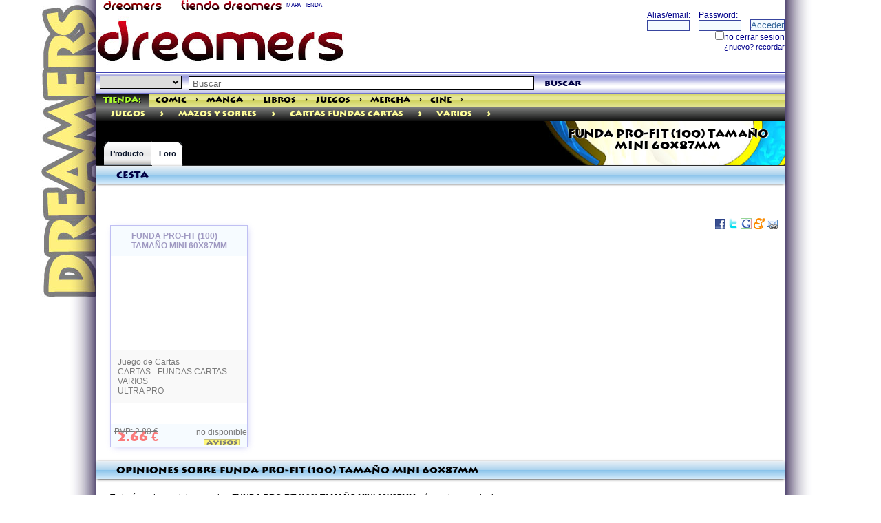

--- FILE ---
content_type: text/html; charset=ISO-8859-1
request_url: https://tienda.dreamers.es/productos/859892_FUNDA_PROFIT_100_TAMANO_MINI_60X87MM____________________________________.html?opt=foro
body_size: 7034
content:
<!doctype html>
<html>
<head>
<title>DREAMERS COMIC STORES. foro FUNDA PRO-FIT (100) TAMAÑO MINI 60X87MM                                    .
</title>
<meta name="google-site-verification" content="lCdPJepumyr1H2PiW4p83bFAPBQM-6JisVAinGRhYAE" />

<link rel="canonical" href="/productos/859892_FUNDA_PROFIT_100_TAMANO_MINI_60X87MM____________________________________.html?opt=foro" />
<meta http-equiv="Content-Type" content="text/html; charset=iso-8859-1" />
<meta name="viewport" content="width=device-width, initial-scale=1.0">
<meta http-equiv="Content-Language" content="ES">
<meta name="title" content="FUNDA PRO-FIT (100) TAMAÑO MINI 60X87MM                                    ">
<meta name="verify-v1" content="wQeUrrugVZAIMHHL2Vs9oDVbquGeB6UDIEkaANs3HlU=" />
<meta name="msvalidate.01" content="DE1CDCD882F9D99F0A97E41295070CDF" />
<meta name="Author" content="DREAMERS NETWORKS SL">
<meta name="description" content="FUNDA PRO-FIT (100) TAMAÑO MINI 60X87MM                                       JUEGOS : MAZOS Y SOBRES : CARTAS FUNDAS CARTAS : VARIOS 0744278271372 2.80€ JUEGO DE CARTAS 

 CARTAS - FUNDAS CARTAS: VARIOS                        
ULTRA PRO  
">
<meta name="keywords" content="FUNDA PRO-FIT (100) TAMAÑO MINI 60X87MM                                       JUEGOS : MAZOS Y SOBRES : CARTAS FUNDAS CARTAS : VARIOS 0744278271372">
<meta name="DC.Title" content="FUNDA PRO-FIT (100) TAMAÑO MINI 60X87MM                                    ">
<meta name="DC.Keywords" content="FUNDA PRO-FIT (100) TAMAÑO MINI 60X87MM                                    ">
<meta name="DC.Description" content="FUNDA PRO-FIT (100) TAMAÑO MINI 60X87MM                                    ">
<meta property="og:title" content="FUNDA PRO-FIT (100) TAMAÑO MINI 60X87MM                                    " />
<meta property="og:url" content="/productos/859892.html" />
<meta property="og:description" content="Juego de Cartas 

" />
<meta property="og:book:isbn" content="0744278271372" />
<meta property="og:book:tag" content="FUNDA PRO-FIT (100) TAMAÑO MINI 60X87MM                                       JUEGOS : MAZOS Y SOBRES : CARTAS FUNDAS CARTAS : VARIOS 0744278271372" /> 

<meta name="robots" content="index,follow">
<meta name="revisit" content="15 days">
<meta name="verify-v1" content="wQeUrrugVZAIMHHL2Vs9oDVbquGeB6UDIEkaANs3HlU=" >
<meta name='yandex-verification' content='55dbadf89cb46662' />

<link rel="SHORTCUT ICON" HREF="/dreamers/favicon.ico">
<link rel="alternate" type="application/rss+xml" title="Tienda Dreamers" href="http://info.dreamers.es/mirror/60/i/tienda/productos/p/basico.xml" />
<link rel="stylesheet" type="text/css" href="/images/dreamers/highslide/highslide.css" />
<!--[if lt IE 7]>
<link rel="stylesheet" type="text/css" href="/images/dreamers/highslide/highslide-ie6.css" />
<![endif]-->
<link rel="stylesheet" type="text/css" href="/indices/css/ui-lightness/jquery-ui-1.8.18.custom.css" />
<link rel="stylesheet" type="text/css" href="/css/shop2014.css" />
<link rel="stylesheet" type="text/css" href="/icons/css/nachoicons.css">
<script type="text/javascript">
<!--
window.paginacompleta = 1;
-->
</script>

<script type="text/javascript" src="/indices/jquery.js"></script>
<script type="text/javascript" src="/indices/jquery-ui-1.8.18.custom.min.js"></script>
<script type="text/javascript" src="/js/ajax.js"></script>
<script type="text/javascript" src="/js/ajax-dynamic-content.js"></script>
<script type="text/javascript" src="/js/fly-to-basket.js"></script>
<script type="text/javascript" src="/indices/highslide-full.js"></script>
<script type="text/javascript" src="/indices/highslide.config.js" charset="utf-8"></script>
<script type="text/javascript" src="/indices/codigogritos.js"></script>
<script type="text/javascript" src="/indices/util.js"></script>

<script type="text/javascript" src="/js/underscore-min.js"></script>
<script type="text/javascript" src="/js/cesta.js"></script>
<script type="text/template" id="cesta-template">
<div class='head'><h2>
<a href='/cesta.cgi?command=review--purchases'>Cesta
	[[if (obj.user.alias_principal){]]
	 de {{obj.user.alias_principal}}
	[[}]]</a>

[[var total = 0; for (i = 0; i < obj.cesta.length; i++){ total = total + parseInt(obj.cesta[i].product_cantidad); } if (total){]]
	({{total}})
	[[}]]
<span class="arrow-down js-despliega"></span>
</h2></div>
<div class='body cesta ta-l'>
	[[if (obj.cesta.length > 0){]]
		<table border=0 cellpadding=0 cellspacing=1><tr><td></td><td> Producto</td><td>&euro;</td>
		[[for (i = 0; i < obj.cesta.length; i++){]]
		[[var producto = obj.cesta[i];]]
			<tr><td valign=top>{{producto.product_cantidad}}</td><td valign=top>
			<a href="/productos/{{producto.ID}}.htm">{{producto.product_name}}</a>
			</td><td valign=top> {{producto.total_product_cost}}</td></tr>
		[[}]]
		[[if (obj.subtotal_price){]]
			<tr><td></td><td valign=top align=right> Sub-Total: </td><td align=right valign=top>{{obj.subtotal_price}}</td></tr>
		[[}]]
		</table>
		<div><a href="/cesta.cgi?[[if (obj.user && obj.user.uid){]]uid={{obj.user.uid}}&[[}]]command=review--purchases">Revisar Cesta / Checkout</a></div>
	[[} else {]]
		No hay productos en su cesta.
	[[}]]
</div>
</script>



</head>

<body id="dream1">

<SCRIPT src="/dreamers/headp/codigo.cgi?tienda" type="text/javascript"></SCRIPT>


<div class="contiene">

<div class="encabezado1">
<div class="fl">
<a href="http://dreamers.es" border=0><img src="/dreamers/imagenes/rotulin.gif" width="110" height="15" border=0 align="absbottom" alt="THE DREAMERS" title="THE DREAMERS"></a> 
<a href="http://tienda.dreamers.es"><img src="/images/rotulin-tienda.gif" width="150" height="15" border="0" alt="TIENDA DREAMERS" title="TIENDA DREAMERS"></a> 
<a href="/mapa" style="color:DarkBlue; font-size: 8px;">MAPA TIENDA</a>
</div>
<div class="fr">

<!-- <div align="right"><a href="/search.cgi" class="mediana"  style="color:DarkBlue;"><b>buscador</b></a>&nbsp;</div> -->
<!-- fin buscador -->
</div>
</div class="encabezado1">
<div class="bigbanner">
<table border=0 cellspacing=0 cellpadding=0 width="100%"><tr><td>
<script language="JavaScript" type="text/javascript" src="/dreamers/headp/bigbanner.cgi?dreamers&seccion=" width="728" height="90" frameborder="no" marginwidth="0" marginheight="0" scrolling="no"></script>
<noscript>
<a href="http://www2.smartadserver.com/call/pubjumpi/8543/66156/1888/S/[timestamp]/?">
<img src="http://www2.smartadserver.com/call/pubi/8543/66156/1888/S/[timestamp]/?" border="0" alt="" /></a>
</noscript>
</td><td valign=top>
<iframe src="/dreamers/ciudad/panelillo/panel.cgi?loginhead=1&globalbar=tienda" width="272" height="70" class="fr" border="0" scrolling="no" frameborder="0" name="loginhead" title="loginhead"></iframe>
</td></tr></table>
</div>


<div id="header">






<div id="global-search">
<script type="text/javascript" language="JavaScript">
function validateSearch(){
	if(document.forms['searchform'].query.value == 'Buscar' || document.forms['searchform'].query.value == ''){
		alert('No introduciste nada para buscar. Por favor inténtelo de nuevo.');
	}
	else{
		var categostring = '';
		if (document.forms['searchform'].categoria.value){ categostring = '&categoria='+document.forms['searchform'].categoria.value;}
		var categostring2 = '';
		if (document.forms['searchform'].categoria2.checked){ categostring2 = '&categoria2='+document.forms['searchform'].categoria2.value;} //  
		ajaxpage('/search.cgi?ajax=1&query=' + escape(document.forms['searchform'].query.value) + categostring + categostring2, 'col2', '', 'col2');
		$('#categoriahome').hide();
	}
return false;
}

</script>
	<form name="searchform" action="/search.cgi" onSubmit="javascript:return validateSearch();">
<select name="categoria" style="BORDER: black 1px solid;">
<option value="" selected>---</option>
<option value="comic" >cómic</option>
<option value="manga" >manga</option>
<option value="libros" >libros</option>
<option value="juegos" >juegos</option>
<option value="mercha" >mercha</option>
<option value="cine" >cine/tv</option>
<option value="musica" >música</option>
<option value="videojuegos" >videojuegos</option>
<option value="PREVIEWS" >previews</option>
</select>
		<input id="buscador" type="text" name="query" value="Buscar" onfocus="this.className='on';if(this.value=='Buscar')this.value='';" onblur="this.className='';if(this.value=='')this.value='Buscar';" />
	<a href="#" onClick="validateSearch()"  class="search-btn">buscar</a>
</form>
	<script>
	$(function() {
		var cache = {},
			lastXhr;
		$('#buscador').autocomplete({
			minLength: 0,
			source: function( request, response ) {
				var term = request.term;
				if ( term in cache ) {
					response( cache[ term ] );
					return;
				}

				lastXhr = $.getJSON( "/indices/autocompletar.cgi", request, function( data, status, xhr ) {
					cache[ term ] = data;
					if ( xhr === lastXhr ) {
						response( data );
					}
				});
			}
		});
	});
	</script>
</div id="global-search">


<div class="globalbartienda">
  <ul>
    <li class="first"><a class="on" href="http://tienda.dreamers.es" style="color:GreenYellow;" title="la mayor tienda especializada">Tienda:</a></li>
    <li><a class="" href="/comic/" rel="section" title="todos los cómics que quieras">Comic</a></li>
<li><a href="/comic/" id="anchorcomic" onClick="desplegar('linkkcomic','anchorcomic','/categorias.cgi?e=1'); return false;" rev="/categorias.cgi?e=1" style="height:1px;padding:0 2px 0 2px;">&gt;</a></li>
    <li><a class="" href="/manga/" rel="section" title="Manga para todos los públicos">Manga</a></li>
<li><a href="/manga/" id="anchormanga"  onClick="desplegar('linkkmanga','anchormanga','/categorias.cgi?e=3'); return false;" rel=subcontenttmanga rev="/categorias.cgi?e=3" style="height:1px;padding:0 2px 0 2px;">&gt;</a></li>
    <li><a class="" href="/libros/" rel="section" title="Todos los libros que busques">Libros</a></li>
<li><a href="/libros/" id="anchorlibros"  onClick="desplegar('linkklibros','anchorlibros','/categorias.cgi?e=6'); return false;" style="height:1px;padding:0 2px 0 2px;">&gt;</a></li>
    <li><a class="" href="/juegos/" rel="section" title="Juegos de rol, Juegos de Mesa, complementos">Juegos</a></li>
<li><a href="/juegos/" id="anchorjuegos"  onClick="desplegar('linkkjuegos','anchorjuegos','/categorias.cgi?e=4'); return false;" style="height:1px;padding:0 2px 0 2px;">&gt;</a></li>
    <li><a class="" href="/mercha/" rel="section" title="merchandising, muñecos, figuras, accesorios">Mercha</a></li>
<li><a href="/mercha/" id="anchormercha"  onClick="desplegar('linkkmercha','anchormercha','/categorias.cgi?e=5'); return false;" style="height:1px;padding:0 2px 0 2px;">&gt;</a></li>
    <li><a class="" href="/cine/" rel="section" title="dvds, blu-ray, series de TV">Cine</a></li>
<li><a href="/cine/" id="anchorcine"  onClick="desplegar('linkkcine','anchorcine','/categorias.cgi?e=2'); return false;"  style="height:1px;padding:0 2px 0 2px;">&gt;</a></li>

  </ul>
<script language="Javascript">
<!--
var micoleccion = "<div class='fr'><a href='/paginas/homemicoleccion.html'><img src='/images/estrellita1.gif' width=20 height=20 border=0 style='float:right;'>Mi Colección</a></div>";
var valor = CojerCookie('city');
var valorvar = new Array();
if (valor){
    valorvar = valor.split("::");
    if (valorvar[0] == 'uid'){  var uid = valorvar[1];}
    if (uid){
        if (uid == 'nada'){}
        else{
            document.write(micoleccion);
        }
    }
} 
-->
</script>
</div>
<div id="linkkcomic" class="cajainfo"></div>
<div id="linkkmanga" class="cajainfo"></div>
<div id="linkklibros" class="cajainfo"></div>
<div id="linkkjuegos" class="cajainfo"></div>
<div id="linkkmercha" class="cajainfo"></div>
<div id="linkkcine" class="cajainfo"></div>
<div id="linkkpreviews" class="cajainfo"></div>




<div class="genrebar"><ul><li><A HREF="http://tienda.dreamers.es/juegos/" title="juegos">juegos</A></li><li><a href="http://tienda.dreamers.es/juegos/" id="linkk11" onClick="desplegar('subcontentt11','linkk11','/categorias.cgi?e=11'); return false;" class="cat-arrow">&gt;</a>
<li><A HREF="http://tienda.dreamers.es/juegos/MAZOS_Y_SOBRES/" title="MAZOS Y SOBRES">MAZOS Y SOBRES</A></li><li><a href="http://tienda.dreamers.es/juegos/MAZOS_Y_SOBRES/" id="linkk2092" onClick="desplegar('subcontentt2092','linkk2092','/categorias.cgi?e=2092'); return false;" class="cat-arrow">&gt;</a>
<li><A HREF="http://tienda.dreamers.es/juegos/MAZOS_Y_SOBRES/Cartas_Fundas_Cartas/" title="Cartas Fundas Cartas">Cartas Fundas Cartas</A></li><li><a href="http://tienda.dreamers.es/juegos/MAZOS_Y_SOBRES/Cartas_Fundas_Cartas/" id="linkk151806" onClick="desplegar('subcontentt151806','linkk151806','/categorias.cgi?e=151806'); return false;" class="cat-arrow">&gt;</a>
<li><A HREF="http://tienda.dreamers.es/juegos/MAZOS_Y_SOBRES/Cartas_Fundas_Cartas/Varios/" title="Varios">Varios</A></li><li><a href="http://tienda.dreamers.es/juegos/MAZOS_Y_SOBRES/Cartas_Fundas_Cartas/Varios/" id="linkk151807" onClick="desplegar('subcontentt151807','linkk151807','/categorias.cgi?e=151807'); return false;" class="cat-arrow">&gt;</a>
</ul></div><DIV id="subcontentt11" class="cajainfo"></DIV></li><DIV id="subcontentt2092" class="cajainfo"></DIV></li><DIV id="subcontentt151806" class="cajainfo"></DIV></li><DIV id="subcontentt151807" class="cajainfo"></DIV></li>




</div id="header">

<div id="content-head" style="background:url(/dreamers/imagenes/web1/fondosecciones.jpg) right no-repeat #000000;">
<div class="b1"></div class="b1">

<h1>
FUNDA PRO-FIT (100) TAMAÑO MINI 60X87MM                                    
</h1>

  <div id="content-tabs">
    <ul>
     <li class="">
<a href="/productos/859892.html" class="first">Producto</a>

      </li>
      <li class="empty">
        <a></a>
      </li>
      <li class="on">

<a href="/productos/859892.html?opt=foro" class="last">Foro
</a> 
      </li>
    </ul>
  </div>


</div>
<div>
<div>


<div id="col1">
<div id="cesta" class="pod cesta"><div class="head"><h2><a href="/cesta.cgi?command=review--purchases">Cesta</a></h2></div><div class="body ta-l"><script language="JavaScript" type="text/javascript" src="/cesta.cgi?command=mini" frameborder="no" marginwidth="0" marginheight="0" scrolling="no"></script></div></div>

	<div class="contenidos" style="margin:10px; float: right;">
	<script type="text/javascript">

function bookmarkthis(quin) {
    var title = encodeURIComponent(window.document.title);
    var href = encodeURIComponent(window.document.location.href);
    var specs = "width=450, height=250";
    switch (quin) {
    case 'twitter':
        url = 'http://twitter.com/home?status=' + href;
        break;
    case 'webeame':
        url = 'http://www.webeame.net/submit.php?url=' + href;
        break;
    case 'meneame':
        url = 'http://meneame.net/submit.php?url=' + href;
        break;
    case 'stumbleupon':
        url = 'http://www.stumbleupon.com/submit?url=' + href;
        break;
    case 'delicious':
        url = 'http://del.icio.us/post?url=' + href + '&title=' + title;
        break;
    case 'wong':
        url = 'http://www.mister-wong.es/index.php?action=addurl&bm_url=' + href + '&bm_description=' + title;
        break;
    case 'facebook':
        url = 'http://www.facebook.com/sharer.php?u=' + href + '&t=' + title;
        break;

    case 'digg':
        url = 'http://digg.com/submit?phase=2&url=' + href;
        break;
    case 'technorati':
        url = 'http://technorati.com/faves?add=' + href + '&t=' + title;
        break;
    case 'blinklist':
        url = 'http://blinklist.com/index.php?Action=Blink/addblink.php&url=' + href + '&Title=' + title;
        break;
    case 'furl':
        url = 'http://furl.net/storeIt.jsp?u=' + href + '&t=' + title;
        break;
    case 'reddit':
        url = 'http://reddit.com/submit?url=' + href + '&title=' + title;
        break;

    case 'slashdot':
        url = 'http://slashdot.org/bookmark.pl?url=' + href + '&title=' + title;
        break;
    case 'newsvine':
        url = 'http://www.newsvine.com/_tools/seed&save?u=' + href + '&h=' + title;
        break;


    case 'google':
        url = 'http://www.google.com/bookmarks/mark?op=edit&bkmk=' + href + '&title=' + title;
        break;

    case 'yahoo':
        url = 'http://bookmarks.yahoo.com/myresults/bookmarklet?u=' + href;
        break;

    case 'fresqui':
        url = 'http://tec.fresqui.com/post?url=' + href;
        break;

    case 'barrapunto':
        url = 'http://barrapunto.com/submit.pl?story=' + href + '&subj=' + title;
        break;

    case 'myspace':
        url = 'http://www.myspace.com/Modules/PostTo/Pages/?u=' + href;
        break;

    case 'printer':
        url = 'javascript:window.print();';
        break;

    case 'email_link':
        url = 'mailto:?subject=' + title + '&body=' + href;
        specs = "";
        break;

    }
    window.open(url, "", specs);
}
    </script>
	<a href="javascript:bookmarkthis('facebook');"><img align="absmiddle" alt="FaceBook" title="FaceBook" src="/images/iconos/facebook.gif"/></a>
	<a href="javascript:bookmarkthis('twitter');"><img align="absmiddle" alt="Twitter" title="Twitter" src="/images/iconos/twitter.gif"/></a>

<!-- GENERALES -->
	<a href="javascript:bookmarkthis('google');"><img align="absmiddle" alt="Google" title="Google" src="/images/iconos/google.gif"/></a>


<!-- ESPAÑOLES -->
	<a href="javascript:bookmarkthis('meneame');"><img align="absmiddle" alt="Meneame" title="Meneame" src="/images/iconos/meneame.gif"/></a>
	<a href="javascript:bookmarkthis('email_link');"><img align="absmiddle" alt="Email" title="Email" src="/images/iconos/email_link.gif"/></a>

<!--
	<a href="javascript:window.print();"><img align="absmiddle" alt="Imprimir" title="Imprimir" src="/images/iconos/printer.gif"/></a>
 -->

	</div>
</div id="col1">
<div id="col2">
<div id="slidingProduct859892" class="sliding_product entry clearfix"
 style="filter:alpha(opacity=65); opacity:0.65;"  
>
<div class="background" style="background-image: url()"></div>
<div class="entry-head">
<label for="check859892" class="subject"><a href="/productos/859892_FUNDA_PROFIT_100_TAMANO_MINI_60X87MM____________________________________.html" title="FUNDA PRO-FIT (100) TAMAÑO MINI 60X87MM                                    ">FUNDA PRO-FIT (100) TAMAÑO MINI 60X87MM                                    </a></label>
</div>

<div class="entry-imagen"><a href="/indices/ajaxproducto.cgi?p=859892" class="highslide" onclick="return hs.htmlExpand(this, { contentId: 'contentajprod859892', objectType: 'ajax'} )" title="FUNDA PRO-FIT (100) TAMAÑO MINI 60X87MM                                    " alt="FUNDA PRO-FIT (100) TAMAÑO MINI 60X87MM                                    "></a><div class="highslide-html-content" id="contentajprod859892" style="width: 650px"><div class="highslide-body"></div><div align="right" style="font-size:9px;"><a href="#" class="highslide-move">mover</a>/<a href="#" onclick="return hs.close(this)">cerrar</a></div></div></div>

<div class="entry-content
on
">
<div class="entry-contenido">
Juego de Cartas 
<br>

<div>CARTAS - FUNDAS CARTAS: VARIOS                        <br>ULTRA PRO</div>

<div>
</div>

</div>

</div>
<div class="colPrecio">
    <span class="disponibilidad">
    </span>


<span class="pvp">PVP: 2.80 &euro;</span>
<span class="precio"><span itemprop="price">2.66</span> &euro;</span>



<div class="estrellitas">
</div>

<div class="nodisponible"><span title="no es posible conseguirlo actualmente">no disponible</span><br><a href="#" onClick="javascript:window.open('/cgibin/avisos.cgi?ID=859892','','height=160,width=468,scrollbars=yes');"><img src="/img/avisos.gif" alt="apuntese al sistema de avisos para avisarle cuando lo repongamos" width="52" height="9" border="0" title="avisos" alt="avisos"></a></div><!-- No Disponible -->


</div>

</div>



</div id="col2">
<div id="foro" class="pod"><div class="head"><h2> Opiniones sobre FUNDA PRO-FIT (100) TAMAÑO MINI 60X87MM                                    </h2></div><div class="body ta-l">

<div align="right">
</div>

Todavía no hay opiniones sobre <b>FUNDA PRO-FIT (100) TAMAÑO MINI 60X87MM                                    </b>, tú puedes ser el primero.<br> 

<b><a href="/indices/foros.cgi?enviar&indice=tienda/productos/859892">Envia un nuevo grito</a></b>

<!-- mensaje rapido -->
<div style="margin-left:100px; margin-right:5px;">
<div id="mostrarDivBIG" style="clear:both; width:100%; display:block;">
<script>
	var item = checkuidBIG("tienda/productos/859892",'');
	if (item){	document.write(item);	}
</script>
</div>
</div>
<div id="contstienda/productos/859892">
</div>
<div style="clear:both;"></div>




<!-- siguientes mensajes ajax -->
<script>
<!--
var ultimomsg = -1+1;
function nextmsg(){
	if (ultimomsg < 1){return;}
	ajaxpage('/indices/foros.cgi?indice=tienda/productos/859892&interno=5&leer='+ultimomsg, 'siguientes','1','ajaxmsg');
	ultimomsg = ultimomsg-5;
}
-->
</script>
<div id='siguientes'></div>
<div id='ajaxmsg'></div>
<div style="clear:both;"> </div>
<br>


Desde aquí puedes dar tu opinión libremente y sin tapujos, y todo el mundo puede opinar.<br>
Tu opinión será enviada al gran consejo de ancianos dreamys, que probablemente no sepa ni de lo que estás hablando.<br>
Si estás registrado en <a href="/ciudad/" target="_blank">ciudadanos dreamers</a> puedes puntuar. La puntuación solo cuenta una vez por ciudadano. <br>


<br>
</div></div id="foro">



</div>


<div id="principal-main" class="ml-20 mr-20">
<table border=0 cellspacing=0 cellpadding=0 width="100%"><tr><td class="text2">
<b>Producto  anterior <br><a href="/productos/859891.html">FUNDA PRO-FIT (100) TAMAÑO ESTANDAR 64X89MM                                </a></b>

</td><td class="text2">
 <div align="right"><b>Producto  Siguiente<br><a href="/productos/859893.html">MALETA PARA CARTAS ULTRA-PRO CON COMPARTIMENTOS NUEVO DISEÑO               </a></b>
</div>
</td></tr></table>


</div>

</div>

<div class="pie" style="height:50px;">
<center><a href="/paginas/contactar.html">Contactar</a> / <a href="/paginas/subscripciones.html">Sistema de subscripciones</a> / <a href="/paginas/faq.html">Preguntas/F.A.Q.</a> / <a href=/paginas/protecciondatos.html target=_blank>condiciones de compra</a> / <a href="/seguimiento.cgi">Seguimiento de pedidos</a><br>
Atención al cliente: 951 600 072. De lunes a sábados de 10h a 14h y de 17h a 21h.<br>
(**) Las ofertas de gastos de envio gratuitos son válidas para el pedido completo, y sólo para pedidos nacionales.
</center>
</div class="pie">


</div>
<!--Start of Zopim Live Chat Script-->
<script type="text/javascript">
window.$zopim || (function (d, s) {
    var z = $zopim = function (c) {
            z._.push(c)
        },
        $ = z.s = d.createElement(s),
        e = d.getElementsByTagName(s)[0];
    z.set = function (o) {
        z.set._.push(o)
    };
    z._ = [];
    z.set._ = [];
    $.async = !0;
    $.setAttribute('charset', 'utf-8');
    $.src = '//v2.zopim.com/?2HN4FANLgmsVxApusiuFF2k1vBp3rdHu';
    z.t = +new Date;
    $.type = 'text/javascript';
    e.parentNode.insertBefore($, e)
})(document, 'script');
</script>
<!--End of Zopim Live Chat Script-->
</body>
</html>



--- FILE ---
content_type: text/html; charset=ISO-8859-1
request_url: https://tienda.dreamers.es/indices/ajaxproducto.cgi?p=859892
body_size: 909
content:
<script>
<!--
if (window.paginacompleta){
}
else{
document.location="/productos/859892.html";
}

-->
</script>

<div itemscope itemtype="http://schema.org/CreativeWork">

<div id="slidingProduct859892" class="sliding_product" >

</div><!-- slidingProduct -->
<div><b itemprop="name">FUNDA PRO-FIT (100) TAMAÑO MINI 60X87MM                                    </b></div>
<span style="font-size:9px; color:grey;">ref <span>859892</span></span> 
<div align="right" style="font-size:9px;"><font color="#AAAAAA">04/01/2021</font></div>
<span itemprop="description">
Juego de Cartas 
<br>
 <i>CARTAS - FUNDAS CARTAS: VARIOS <BR>ULTRA PRO</i><br>
</span>
<div style="font-size:8px; color: #777777; " itemscope itemtype="http://schema.org/Book">
<b>EAN:</b> <span itemprop="isbn" content="0744278271372">0744278271372</span><br>
</div>
<br>

	<div itemprop="review"></div><br>

<div itemprop="offers" itemscope itemtype="http://schema.org/Offer">
<div itemprop="itemOffered" itemscope itemtype="http://schema.org/Product"><meta itemprop="productID" content="isbn:0744278271372"><meta itemprop="name" content="FUNDA PRO-FIT (100) TAMAÑO MINI 60X87MM                                    "></div>
<div class="fl" style="max-width:100px;"><meta itemprop="priceCurrency" content="EUR"></meta><span class="pvp">PVP: 2.80 &euro;</span>
<span class="precio"><span itemprop="price">2.66</span> &euro;</span>

</div><div style="font-size:9px; color: #777777;" class="fr" align="right" title="precio aproximado en otras monedas">0.00 $<br>0.00 &pound;</div>
</div>
<br><br><br>




<b title="no disponible temporalmente">No Disponible</b>&nbsp;
<br><a href="#" onClick="javascript:window.open('/cgibin/avisos.cgi?ID=859892','','height=160,width=468,scrollbars=yes');"><img src="/img/avisos.gif" title="si está interesado, apuntese al sistema de avisos" alt="si está interesado, apuntese al sistema de avisos" width="52" height="9" border="0"></a><br><!-- No Disponible -->


</div>

</div>



--- FILE ---
content_type: application/javascript
request_url: https://tienda.dreamers.es/js/fly-to-basket.js
body_size: 2099
content:
/************************************************************************************************************
(C) www.dhtmlgoodies.com, March 2006

This is a script from www.dhtmlgoodies.com. You will find this and a lot of other scripts at our website.	

Terms of use:
You are free to use this script as long as the copyright message is kept intact. However, you may not
redistribute, sell or repost it without our permission.

Version:
	1.0	Released	March. 3rd 2006

Thank you!

www.dhtmlgoodies.com
Alf Magne Kalleland

************************************************************************************************************/

var flyingSpeed = 25;
var url_addProductToBasket = '/cesta.cgi?addajax=1';
var url_removeProductFromBasket = '/cesta.cgi?remajax=1';
var txt_totalPrice = 'Total: ';


var shopping_cart_div = false;
var flyingDiv = false;
var currentProductDiv = false;

var shopping_cart_x = false;
var shopping_cart_y = false;

var slide_xFactor = false;
var slide_yFactor = false;

var diffX = false;
var diffY = false;

var currentXPos = false;
var currentYPos = false;

var ajaxObjects = new Array();


function shoppingCart_getTopPos(inputObj)
{		
  var returnValue = inputObj.offsetTop;
  while((inputObj = inputObj.offsetParent) != null){
  	if(inputObj.tagName!='HTML')returnValue += inputObj.offsetTop;
  }
  return returnValue;
}

function shoppingCart_getLeftPos(inputObj)
{
  var returnValue = inputObj.offsetLeft;
  while((inputObj = inputObj.offsetParent) != null){
  	if(inputObj.tagName!='HTML')returnValue += inputObj.offsetLeft;
  }
  return returnValue;
}
	

function addToBasket(productId)
{
	if(!shopping_cart_div)shopping_cart_div = document.getElementById('cesta');
	if(!flyingDiv){
		flyingDiv = document.createElement('DIV');
		flyingDiv.style.position = 'absolute';
		document.body.appendChild(flyingDiv);
	}
	
	shopping_cart_x = shoppingCart_getLeftPos(shopping_cart_div);
	shopping_cart_y = shoppingCart_getTopPos(shopping_cart_div);

	currentProductDiv = document.getElementById('slidingProduct' + productId);
	
	currentXPos = shoppingCart_getLeftPos(currentProductDiv);
	currentYPos = shoppingCart_getTopPos(currentProductDiv);
	
	diffX = shopping_cart_x - currentXPos;
	diffY = shopping_cart_y - currentYPos;
	

	
	var shoppingContentCopy = currentProductDiv.cloneNode(true);
	shoppingContentCopy.id='';
	flyingDiv.innerHTML = '';
	flyingDiv.style.left = currentXPos + 'px';
	flyingDiv.style.top = currentYPos + 'px';
	flyingDiv.appendChild(shoppingContentCopy);
	flyingDiv.style.display='block';
	flyingDiv.style.width = currentProductDiv.offsetWidth + 'px';
	flyToBasket(productId);
	
}


function flyToBasket(productId)
{
	var maxDiff = Math.max(Math.abs(diffX),Math.abs(diffY));
	var moveX = (diffX / maxDiff) * flyingSpeed;;
	var moveY = (diffY / maxDiff) * flyingSpeed;	
	
	currentXPos = currentXPos + moveX;
	currentYPos = currentYPos + moveY;
	
	flyingDiv.style.left = Math.round(currentXPos) + 'px';
	flyingDiv.style.top = Math.round(currentYPos) + 'px';	
	
	
	if(moveX>0 && currentXPos > shopping_cart_x){
		flyingDiv.style.display='none';		
	}
	if(moveX<0 && currentXPos < shopping_cart_x){
		flyingDiv.style.display='none';		
	}
		
	if(flyingDiv.style.display=='block')setTimeout('flyToBasket("' + productId + '")',10); else ajaxAddProduct(productId);	
}

function showAjaxBasketContent(ajaxIndex)
{
	// Getting a reference to the shopping cart items table
	var itemBox = document.getElementById('shopping_cart_items');
	
	var productItems = ajaxObjects[ajaxIndex].response.split('|||');	// Breaking response from Ajax into tokens
	
	if(document.getElementById('shopping_cart_items_product' + productItems[0])){	// A product with this id is allready in the basket - just add number items
		var row = document.getElementById('shopping_cart_items_product' + productItems[0]);
		var items = row.cells[0].innerHTML /1;
		items = items + 1;
		row.cells[0].innerHTML = items;
	}else{	// Product isn't allready in the basket - add a new row
		var tr = itemBox.insertRow(-1);
		tr.id = 'shopping_cart_items_product' + productItems[0]
		
		var td = tr.insertCell(-1);
		td.innerHTML = '1'; 	// Number of items
		
		var td = tr.insertCell(-1);
		td.innerHTML = productItems[1]; 	// Description
		
		var td = tr.insertCell(-1);
		td.style.textAlign = 'right';
		td.innerHTML = productItems[2]; 	// Price	
		
		var td = tr.insertCell(-1);
		var a = document.createElement('A');
		td.appendChild(a);
		a.href = '#';
		a.onclick = function(){ removeProductFromBasket(productItems[0]); };
		var img = document.createElement('IMG');
		img.src = 'images/remove.gif';
		a.appendChild(img);
		//td.innerHTML = '<a href="#" onclick="removeProductFromBasket("' + productItems[0] + '");return false;"><img src="images/remove.gif"></a>';	
	} 


	updateTotalPrice();
	
	ajaxObjects[ajaxIndex] = false;		
	
}

function updateTotalPrice()
{
	var itemBox = document.getElementById('shopping_cart_items');
	// Calculating total price and showing it below the table with basket items
	var totalPrice = 0;
	if(document.getElementById('shopping_cart_totalprice')){
		for(var no=1;no<itemBox.rows.length;no++){
			totalPrice = totalPrice + (itemBox.rows[no].cells[0].innerHTML.replace(/[^0-9]/g) * itemBox.rows[no].cells[2].innerHTML);
			
		}		
		document.getElementById('shopping_cart_totalprice').innerHTML = txt_totalPrice + totalPrice.toFixed(2);
		
	}	
	
}

function removeProductFromBasket(productId)
{
	var productRow = document.getElementById('shopping_cart_items_product' + productId);
	
	var numberOfItemCell = productRow.cells[0];
	if(numberOfItemCell.innerHTML == '1'){
		productRow.parentNode.removeChild(productRow);	
	}else{
		numberOfItemCell.innerHTML = numberOfItemCell.innerHTML/1 - 1;
	}
	updateTotalPrice();
	ajaxRemoveProduct(productId);	
}

function ajaxValidateRemovedProduct(ajaxIndex)
{
	if(ajaxObjects[ajaxIndex].response!='OK')alert('Error while removing product from the database');
	
}

function ajaxRemoveProduct(productId)
{
	var ajaxIndex = ajaxObjects.length;
	ajaxObjects[ajaxIndex] = new sack();
	ajaxObjects[ajaxIndex].requestFile = url_removeProductFromBasket;	// Saving product in this file
	ajaxObjects[ajaxIndex].setVar('productIdToRemove',productId);
	ajaxObjects[ajaxIndex].onCompletion = function(){ ajaxValidateRemovedProduct(ajaxIndex); };	// Specify function that will be executed after file has been found
	ajaxObjects[ajaxIndex].runAJAX();		// Execute AJAX function		
}

function ajaxAddProduct(productId)
{
ajax_loadContent('cesta','/cesta.cgi?formato=ajax&amount=1&command=purchase--' + productId);
}